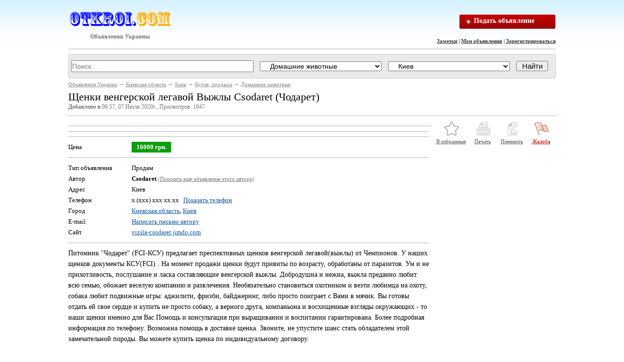

--- FILE ---
content_type: text/html; charset=utf-8
request_url: http://otkroi.com/kiev/c439-38515.html
body_size: 10492
content:
<!DOCTYPE html PUBLIC "-//W3C//DTD XHTML 1.0 Transitional//EN" "http://www.w3.org/TR/xhtml1/DTD/xhtml1-transitional.dtd">
<html xmlns="http://www.w3.org/1999/xhtml">
<head>
<!-- Google tag (gtag.js) -->
<script async src="https://www.googletagmanager.com/gtag/js?id=G-T3FCHLZW95"></script>
<script>
  window.dataLayer = window.dataLayer || [];
  function gtag(){dataLayer.push(arguments);}
  gtag('js', new Date());

  gtag('config', 'G-T3FCHLZW95');
</script>

    <title>Щенки венгерской легавой Выжлы Csodaret (Чодарет)</title>
    <meta name="description" content="Питомник &amp;quot;Чодарет&amp;quot; (FCI-КСУ) предлагает преспективных щенков венгерской легавой(выжлы) от Чемпионов. У наших щенков документы КСУ(FCI) . На момент продажи щенки будут привиты по возрасту, об" />
    <meta name="keywords" content="Домашние животные, Щенки венгерской легавой Выжлы Csodaret (Чодарет)" />
    <meta http-equiv="Content-Type" content="text/html; charset=utf-8" />
    <meta name="robots" content="index,follow" />
    <link type="text/css" href="http://otkroi.com/css/style.css" rel="stylesheet" />    <script type="text/javascript">var servername='http://otkroi.com/';</script>
    <script type="text/javascript" src="/js/jquery-1.9.1.js"></script>
    <script type="text/javascript" src="/js/message.js"></script>
    <script type="text/javascript" src="http://otkroi.com/images/main.js"></script>
</head>
<body>
<!--<h1 id="header_keywords"><strong></strong></h1>-->
<div class="container">
<a href="http://otkroi.com" class="logo left" title="OTKROI.COM - доска бесплатных объявлений">Объявления Украины</a>
<div>
</div>
<div class="search">
    <a href="/addadvert.html" title="Подать объявление" class="add_button">Подать объявление</a>
</div>
<div class="auth_links">
    <a title="Заметки" href="http://otkroi.com/note.html">Заметки</a>&nbsp;|&nbsp;<a href="http://otkroi.com/login.html">Мои объявления</a>&nbsp;|&nbsp;<a href="http://otkroi.com/register.html">Зарегистрироваться</a>
</div>
<div class="clear"></div>
<div class="line"></div>
<script type="text/javascript" src="/js/search_form.js"></script>
<noindex>
<div class="searchform">
    <form action="/" method="get" id="search_form">
        <input type="hidden" name="op" value="search">
        <input type="text" name="query" value="" placeholder="Поиск...  " id="searchquery">
        <select name="id_cat" id="id_cat">
            <option value="">Во всех категориях</option>
            <option value="494" class="top_level">Бизнес и промышленность</option><option value="495">&nbsp;&nbsp;&nbsp;&nbsp;Агропром</option><option value="505">&nbsp;&nbsp;&nbsp;&nbsp;Бизнес на продажу</option><option value="506">&nbsp;&nbsp;&nbsp;&nbsp;Другое</option><option value="496">&nbsp;&nbsp;&nbsp;&nbsp;ИТ, Интернет, связь</option><option value="497">&nbsp;&nbsp;&nbsp;&nbsp;Лесная промышленность, деревообработка</option><option value="498">&nbsp;&nbsp;&nbsp;&nbsp;Металлы</option><option value="499">&nbsp;&nbsp;&nbsp;&nbsp;Нефть, газ, уголь</option><option value="500">&nbsp;&nbsp;&nbsp;&nbsp;Оборудование</option><option value="501">&nbsp;&nbsp;&nbsp;&nbsp;Опт, поставки, импорт-экспорт</option><option value="502">&nbsp;&nbsp;&nbsp;&nbsp;Строительство</option><option value="504">&nbsp;&nbsp;&nbsp;&nbsp;Химия</option><option value="503">&nbsp;&nbsp;&nbsp;&nbsp;Электротехника</option><option value="411" class="top_level">Бизнес и услуги</option><option value="413">&nbsp;&nbsp;&nbsp;&nbsp;Автоуслуги, прокат</option><option value="412">&nbsp;&nbsp;&nbsp;&nbsp;Бизнес и партнерство</option><option value="414">&nbsp;&nbsp;&nbsp;&nbsp;Для офиса</option><option value="424">&nbsp;&nbsp;&nbsp;&nbsp;Другое</option><option value="421">&nbsp;&nbsp;&nbsp;&nbsp;Красота и здоровье</option><option value="417">&nbsp;&nbsp;&nbsp;&nbsp;Мебель на заказ</option><option value="418">&nbsp;&nbsp;&nbsp;&nbsp;Образование, консультации</option><option value="422">&nbsp;&nbsp;&nbsp;&nbsp;Организация праздников</option><option value="430">&nbsp;&nbsp;&nbsp;&nbsp;Переводческие услуги</option><option value="428">&nbsp;&nbsp;&nbsp;&nbsp;Продовольствие</option><option value="429">&nbsp;&nbsp;&nbsp;&nbsp;Производство</option><option value="419">&nbsp;&nbsp;&nbsp;&nbsp;Реклама и маркетинг</option><option value="415">&nbsp;&nbsp;&nbsp;&nbsp;Ремонт и обслуживание</option><option value="420">&nbsp;&nbsp;&nbsp;&nbsp;Сад, огород</option><option value="423">&nbsp;&nbsp;&nbsp;&nbsp;Свадебные услуги</option><option value="416">&nbsp;&nbsp;&nbsp;&nbsp;Строительство и ремонт</option><option value="431" class="top_level">Купля, продажа</option><option value="434">&nbsp;&nbsp;&nbsp;&nbsp;Билеты</option><option value="435">&nbsp;&nbsp;&nbsp;&nbsp;Видеоигры, приставки</option><option value="436">&nbsp;&nbsp;&nbsp;&nbsp;Все для дома</option><option value="437">&nbsp;&nbsp;&nbsp;&nbsp;Все для офиса</option><option value="439" selected="selected">&nbsp;&nbsp;&nbsp;&nbsp;Домашние животные</option><option value="456">&nbsp;&nbsp;&nbsp;&nbsp;Другое</option><option value="441">&nbsp;&nbsp;&nbsp;&nbsp;Искусство, антиквариат</option><option value="443">&nbsp;&nbsp;&nbsp;&nbsp;Книги, учебники и журналы</option><option value="442">&nbsp;&nbsp;&nbsp;&nbsp;Коллекционирование</option><option value="444">&nbsp;&nbsp;&nbsp;&nbsp;Компьютеры и комплектующие</option><option value="445">&nbsp;&nbsp;&nbsp;&nbsp;Красота и здоровье</option><option value="448">&nbsp;&nbsp;&nbsp;&nbsp;Мебель</option><option value="446">&nbsp;&nbsp;&nbsp;&nbsp;Музыка и фильмы</option><option value="447">&nbsp;&nbsp;&nbsp;&nbsp;Музыкальные инструменты</option><option value="433">&nbsp;&nbsp;&nbsp;&nbsp;Обмен</option><option value="449">&nbsp;&nbsp;&nbsp;&nbsp;Одежда, обувь, аксессуары</option><option value="432">&nbsp;&nbsp;&nbsp;&nbsp;Отдам, приму даром</option><option value="450">&nbsp;&nbsp;&nbsp;&nbsp;Распродажа</option><option value="440">&nbsp;&nbsp;&nbsp;&nbsp;Растения, садоводство</option><option value="451">&nbsp;&nbsp;&nbsp;&nbsp;Телефоны и радиостанции</option><option value="572">&nbsp;&nbsp;&nbsp;&nbsp;Товары для детей</option><option value="452">&nbsp;&nbsp;&nbsp;&nbsp;Товары для спорта</option><option value="453">&nbsp;&nbsp;&nbsp;&nbsp;Фото и видео камеры</option><option value="454">&nbsp;&nbsp;&nbsp;&nbsp;Электроника и техника</option><option value="455">&nbsp;&nbsp;&nbsp;&nbsp;Ювелирные украшения, часы</option><option value="464" class="top_level">Недвижимость</option><option value="468">&nbsp;&nbsp;&nbsp;&nbsp;Аренда домов</option><option value="467">&nbsp;&nbsp;&nbsp;&nbsp;Аренда квартир</option><option value="466">&nbsp;&nbsp;&nbsp;&nbsp;Аренда комнат</option><option value="469">&nbsp;&nbsp;&nbsp;&nbsp;Аренда недвижимости на курортах</option><option value="473">&nbsp;&nbsp;&nbsp;&nbsp;Гаражи, стоянки</option><option value="478">&nbsp;&nbsp;&nbsp;&nbsp;Другое</option><option value="476">&nbsp;&nbsp;&nbsp;&nbsp;Зарубежная недвижимость</option><option value="474">&nbsp;&nbsp;&nbsp;&nbsp;Земельные участки</option><option value="465">&nbsp;&nbsp;&nbsp;&nbsp;Ищу компаньона</option><option value="475">&nbsp;&nbsp;&nbsp;&nbsp;Коммерческая недвижимость</option><option value="477">&nbsp;&nbsp;&nbsp;&nbsp;Обмен недвижимости</option><option value="472">&nbsp;&nbsp;&nbsp;&nbsp;Продажа домов</option><option value="471">&nbsp;&nbsp;&nbsp;&nbsp;Продажа квартир</option><option value="470">&nbsp;&nbsp;&nbsp;&nbsp;Продажа комнат</option><option value="457" class="top_level">Образование</option><option value="463">&nbsp;&nbsp;&nbsp;&nbsp;Другие курсы и тренинги</option><option value="458">&nbsp;&nbsp;&nbsp;&nbsp;Изучение языков</option><option value="460">&nbsp;&nbsp;&nbsp;&nbsp;Компьютерные курсы</option><option value="461">&nbsp;&nbsp;&nbsp;&nbsp;Музыкальные, театральные и танцевальные школы</option><option value="462">&nbsp;&nbsp;&nbsp;&nbsp;Репетиторы - Частные уроки</option><option value="459">&nbsp;&nbsp;&nbsp;&nbsp;Уроки вождения</option><option value="562" class="top_level">Общество</option><option value="563">&nbsp;&nbsp;&nbsp;&nbsp;Волонтеры, добровольцы</option><option value="574">&nbsp;&nbsp;&nbsp;&nbsp;Другое</option><option value="573">&nbsp;&nbsp;&nbsp;&nbsp;Знакомства</option><option value="564">&nbsp;&nbsp;&nbsp;&nbsp;Ищу попутчика</option><option value="566">&nbsp;&nbsp;&nbsp;&nbsp;Музыканты, группы, DJ, артисты</option><option value="567">&nbsp;&nbsp;&nbsp;&nbsp;Общественная деятельность</option><option value="565">&nbsp;&nbsp;&nbsp;&nbsp;Партнеры по спорту</option><option value="571">&nbsp;&nbsp;&nbsp;&nbsp;Потерянное и найденное</option><option value="570">&nbsp;&nbsp;&nbsp;&nbsp;Свидетели, очевидцы</option><option value="569">&nbsp;&nbsp;&nbsp;&nbsp;Скидки, распродажи</option><option value="568">&nbsp;&nbsp;&nbsp;&nbsp;События, тусовки</option><option value="530" class="top_level">Работа</option><option value="553">&nbsp;&nbsp;&nbsp;&nbsp;Бары, рестораны</option><option value="539">&nbsp;&nbsp;&nbsp;&nbsp;Дизайн</option><option value="555">&nbsp;&nbsp;&nbsp;&nbsp;Домашний персонал</option><option value="561">&nbsp;&nbsp;&nbsp;&nbsp;Другие сферы занятий</option><option value="533">&nbsp;&nbsp;&nbsp;&nbsp;ИТ, телеком, компьютеры</option><option value="535">&nbsp;&nbsp;&nbsp;&nbsp;Консалтинг</option><option value="554">&nbsp;&nbsp;&nbsp;&nbsp;Красота, фитнес, спорт</option><option value="551">&nbsp;&nbsp;&nbsp;&nbsp;Культура, искусство</option><option value="546">&nbsp;&nbsp;&nbsp;&nbsp;Логистика, ВЭД, таможня</option><option value="537">&nbsp;&nbsp;&nbsp;&nbsp;Маркетинг, реклама, PR, СМИ</option><option value="548">&nbsp;&nbsp;&nbsp;&nbsp;Медицина, фармация</option><option value="550">&nbsp;&nbsp;&nbsp;&nbsp;Образование</option><option value="556">&nbsp;&nbsp;&nbsp;&nbsp;Охрана, безопасность</option><option value="538">&nbsp;&nbsp;&nbsp;&nbsp;Переводчики</option><option value="541">&nbsp;&nbsp;&nbsp;&nbsp;Продажи, закупки</option><option value="542">&nbsp;&nbsp;&nbsp;&nbsp;Производство</option><option value="557">&nbsp;&nbsp;&nbsp;&nbsp;Работа за рубежом</option><option value="543">&nbsp;&nbsp;&nbsp;&nbsp;Работа с клиентами</option><option value="560">&nbsp;&nbsp;&nbsp;&nbsp;Риэлторский бизнес</option><option value="544">&nbsp;&nbsp;&nbsp;&nbsp;Розничная торговля</option><option value="531">&nbsp;&nbsp;&nbsp;&nbsp;Руководители</option><option value="540">&nbsp;&nbsp;&nbsp;&nbsp;Секретариат, административный персонал</option><option value="549">&nbsp;&nbsp;&nbsp;&nbsp;Социальная сфера</option><option value="559">&nbsp;&nbsp;&nbsp;&nbsp;Стажировка</option><option value="536">&nbsp;&nbsp;&nbsp;&nbsp;Страхование</option><option value="547">&nbsp;&nbsp;&nbsp;&nbsp;Строительство, архитектура</option><option value="545">&nbsp;&nbsp;&nbsp;&nbsp;Транспорт</option><option value="534">&nbsp;&nbsp;&nbsp;&nbsp;Финансы, бухгалтерия, банк</option><option value="558">&nbsp;&nbsp;&nbsp;&nbsp;Частичная занятость</option><option value="532">&nbsp;&nbsp;&nbsp;&nbsp;Юриспруденция</option><option value="479" class="top_level">Транспорт</option><option value="492">&nbsp;&nbsp;&nbsp;&nbsp;Авто, мото услуги</option><option value="483">&nbsp;&nbsp;&nbsp;&nbsp;Автобусы</option><option value="488">&nbsp;&nbsp;&nbsp;&nbsp;Водный транспорт</option><option value="490">&nbsp;&nbsp;&nbsp;&nbsp;Воздушный транспорт</option><option value="484">&nbsp;&nbsp;&nbsp;&nbsp;Грузовики</option><option value="493">&nbsp;&nbsp;&nbsp;&nbsp;Другое</option><option value="489">&nbsp;&nbsp;&nbsp;&nbsp;Железнодорожный транспорт</option><option value="491">&nbsp;&nbsp;&nbsp;&nbsp;Запчасти, аксессуары</option><option value="480">&nbsp;&nbsp;&nbsp;&nbsp;Легковые автомобили</option><option value="482">&nbsp;&nbsp;&nbsp;&nbsp;Малый коммерческий</option><option value="481">&nbsp;&nbsp;&nbsp;&nbsp;Мото</option><option value="487">&nbsp;&nbsp;&nbsp;&nbsp;Прицепы</option><option value="486">&nbsp;&nbsp;&nbsp;&nbsp;Сельхозтехника</option><option value="485">&nbsp;&nbsp;&nbsp;&nbsp;Спецтехника</option><option value="507" class="top_level">Услуги</option><option value="508">&nbsp;&nbsp;&nbsp;&nbsp;Астрология, гадания, магия</option><option value="526">&nbsp;&nbsp;&nbsp;&nbsp;Безопасность, детективы</option><option value="523">&nbsp;&nbsp;&nbsp;&nbsp;Бытовой ремонт</option><option value="512">&nbsp;&nbsp;&nbsp;&nbsp;Дипломы, курсовые, набор текста</option><option value="509">&nbsp;&nbsp;&nbsp;&nbsp;Интернет, компьютеры</option><option value="510">&nbsp;&nbsp;&nbsp;&nbsp;Кастинг, прослушивание</option><option value="519">&nbsp;&nbsp;&nbsp;&nbsp;Красота, здоровье</option><option value="513">&nbsp;&nbsp;&nbsp;&nbsp;Няни, сиделки</option><option value="527">&nbsp;&nbsp;&nbsp;&nbsp;Организация праздников</option><option value="522">&nbsp;&nbsp;&nbsp;&nbsp;Перевозки, аренда авто</option><option value="525">&nbsp;&nbsp;&nbsp;&nbsp;Питание, обеды, доставка</option><option value="529">&nbsp;&nbsp;&nbsp;&nbsp;Прочие услуги</option><option value="518">&nbsp;&nbsp;&nbsp;&nbsp;Развлечения</option><option value="511">&nbsp;&nbsp;&nbsp;&nbsp;Риелторские услуги</option><option value="521">&nbsp;&nbsp;&nbsp;&nbsp;Строительство, ремонт</option><option value="517">&nbsp;&nbsp;&nbsp;&nbsp;Туризм, визы</option><option value="514">&nbsp;&nbsp;&nbsp;&nbsp;Услуги для бизнеса</option><option value="520">&nbsp;&nbsp;&nbsp;&nbsp;Услуги для животных</option><option value="516">&nbsp;&nbsp;&nbsp;&nbsp;Услуги переводчиков</option><option value="528">&nbsp;&nbsp;&nbsp;&nbsp;Фото, видео услуги</option><option value="524">&nbsp;&nbsp;&nbsp;&nbsp;Хозяйство, помощь по дому</option><option value="515">&nbsp;&nbsp;&nbsp;&nbsp;Юридические услуги</option>        </select>
        <select name="city" id="city_id">
            <option value="-1">Изменить регион</option><option value="" disabled="disabled">----------------</option>
                        <option value="9" id="kievskaya_obl"  class="top_level">Киевская область</option>
            <option value="680" id="babincy" >&nbsp;&nbsp;&nbsp;&nbsp;Бабинцы</option><option value="681" id="baryshevka" >&nbsp;&nbsp;&nbsp;&nbsp;Барышевка</option><option value="682" id="belaya_cerkov" >&nbsp;&nbsp;&nbsp;&nbsp;Белая Церковь</option><option value="683" id="berezan" >&nbsp;&nbsp;&nbsp;&nbsp;Березань</option><option value="684" id="boguslav" >&nbsp;&nbsp;&nbsp;&nbsp;Богуслав</option><option value="685" id="bolshaya_dymerka" >&nbsp;&nbsp;&nbsp;&nbsp;Большая Дымерка</option><option value="686" id="borispol" >&nbsp;&nbsp;&nbsp;&nbsp;Борисполь</option><option value="687" id="borovaya-kievobl" >&nbsp;&nbsp;&nbsp;&nbsp;Боровая</option><option value="688" id="borodyanka" >&nbsp;&nbsp;&nbsp;&nbsp;Бородянка</option><option value="689" id="boyarka" >&nbsp;&nbsp;&nbsp;&nbsp;Боярка</option><option value="690" id="brovary" >&nbsp;&nbsp;&nbsp;&nbsp;Бровары</option><option value="691" id="bucha" >&nbsp;&nbsp;&nbsp;&nbsp;Буча</option><option value="692" id="vasilkov" >&nbsp;&nbsp;&nbsp;&nbsp;Васильков</option><option value="693" id="vishnevoe-kievobl" >&nbsp;&nbsp;&nbsp;&nbsp;Вишневое</option><option value="694" id="volodarka" >&nbsp;&nbsp;&nbsp;&nbsp;Володарка</option><option value="695" id="vorzel" >&nbsp;&nbsp;&nbsp;&nbsp;Ворзель</option><option value="696" id="vyshgorod" >&nbsp;&nbsp;&nbsp;&nbsp;Вышгород</option><option value="697" id="glevaxa" >&nbsp;&nbsp;&nbsp;&nbsp;Глеваха</option><option value="698" id="gostomel" >&nbsp;&nbsp;&nbsp;&nbsp;Гостомель</option><option value="699" id="grebenki" >&nbsp;&nbsp;&nbsp;&nbsp;Гребенки</option><option value="700" id="doslidnickoe" >&nbsp;&nbsp;&nbsp;&nbsp;Дослидницкое</option><option value="701" id="dymer" >&nbsp;&nbsp;&nbsp;&nbsp;Дымер</option><option value="702" id="zgurovka" >&nbsp;&nbsp;&nbsp;&nbsp;Згуровка</option><option value="703" id="ivankov" >&nbsp;&nbsp;&nbsp;&nbsp;Иванков</option><option value="704" id="irpen" >&nbsp;&nbsp;&nbsp;&nbsp;Ирпень</option><option value="705" id="kagarlyk" >&nbsp;&nbsp;&nbsp;&nbsp;Кагарлык</option><option value="706" id="kalinovka-kievobl" >&nbsp;&nbsp;&nbsp;&nbsp;Калиновка</option><option value="707" id="kalita" >&nbsp;&nbsp;&nbsp;&nbsp;Калита</option><option value="679" id="kiev"  selected="selected">&nbsp;&nbsp;&nbsp;&nbsp;Киев</option><option value="708" id="klavdievo-tarasovo" >&nbsp;&nbsp;&nbsp;&nbsp;Клавдиево-Тарасово</option><option value="709" id="kodra" >&nbsp;&nbsp;&nbsp;&nbsp;Кодра</option><option value="710" id="kozhanka" >&nbsp;&nbsp;&nbsp;&nbsp;Кожанка</option><option value="711" id="kozin" >&nbsp;&nbsp;&nbsp;&nbsp;Козин</option><option value="712" id="kononovka" >&nbsp;&nbsp;&nbsp;&nbsp;Кононовка</option><option value="713" id="kocyubinskoe" >&nbsp;&nbsp;&nbsp;&nbsp;Коцюбинское</option><option value="714" id="krasyatichi" >&nbsp;&nbsp;&nbsp;&nbsp;Красятичи</option><option value="715" id="lendy" >&nbsp;&nbsp;&nbsp;&nbsp;Ленды</option><option value="716" id="makarov" >&nbsp;&nbsp;&nbsp;&nbsp;Макаров</option><option value="717" id="mironovka" >&nbsp;&nbsp;&nbsp;&nbsp;Мироновка</option><option value="718" id="nemeshaevo" >&nbsp;&nbsp;&nbsp;&nbsp;Немешаево</option><option value="719" id="novaya_aleksandrovka" >&nbsp;&nbsp;&nbsp;&nbsp;Новая Александровка</option><option value="720" id="obuxov" >&nbsp;&nbsp;&nbsp;&nbsp;Обухов</option><option value="721" id="pereyaslav-xmelnickij" >&nbsp;&nbsp;&nbsp;&nbsp;Переяслав-Хмельницкий</option><option value="722" id="peskovka" >&nbsp;&nbsp;&nbsp;&nbsp;Песковка</option><option value="723" id="plyuty" >&nbsp;&nbsp;&nbsp;&nbsp;Плюты</option><option value="724" id="pripyat" >&nbsp;&nbsp;&nbsp;&nbsp;Припять</option><option value="725" id="rakitnoe-kievobl" >&nbsp;&nbsp;&nbsp;&nbsp;Ракитное</option><option value="726" id="rzhishhev" >&nbsp;&nbsp;&nbsp;&nbsp;Ржищев</option><option value="727" id="skvira" >&nbsp;&nbsp;&nbsp;&nbsp;Сквира</option><option value="728" id="slavutich" >&nbsp;&nbsp;&nbsp;&nbsp;Славутич</option><option value="729" id="sokolovshhina" >&nbsp;&nbsp;&nbsp;&nbsp;Соколовщина</option><option value="730" id="sofievskaya-borshhagovka" >&nbsp;&nbsp;&nbsp;&nbsp;Софиевская-Борщаговка</option><option value="731" id="stavishhe" >&nbsp;&nbsp;&nbsp;&nbsp;Ставище</option><option value="732" id="tarashha" >&nbsp;&nbsp;&nbsp;&nbsp;Тараща</option><option value="733" id="tacenki" >&nbsp;&nbsp;&nbsp;&nbsp;Таценки</option><option value="734" id="terezino" >&nbsp;&nbsp;&nbsp;&nbsp;Терезино</option><option value="735" id="tetiev" >&nbsp;&nbsp;&nbsp;&nbsp;Тетиев</option><option value="736" id="uzin" >&nbsp;&nbsp;&nbsp;&nbsp;Узин</option><option value="737" id="ukrainka-kievobl" >&nbsp;&nbsp;&nbsp;&nbsp;Украинка</option><option value="738" id="fastov" >&nbsp;&nbsp;&nbsp;&nbsp;Фастов</option><option value="739" id="chabany" >&nbsp;&nbsp;&nbsp;&nbsp;Чабаны</option><option value="740" id="chervonoe_zareche" >&nbsp;&nbsp;&nbsp;&nbsp;Червоное Заречье</option><option value="741" id="chernobyl" >&nbsp;&nbsp;&nbsp;&nbsp;Чернобыль</option><option value="742" id="yagotin" >&nbsp;&nbsp;&nbsp;&nbsp;Яготин</option>        </select>
        <input type="submit" value="Найти">
    </form>
</div>
</noindex>
<div class="breadcrumbs"><a href="http://otkroi.com">Объявления Украина</a> &rarr; <a href="http://otkroi.com/kievskaya_obl">Киевская область</a> &rarr; <a href="http://otkroi.com/kiev">Киев</a> &rarr; <a href="http://otkroi.com/kiev/c431.html">Купля, продажа</a> &rarr; <a href="http://otkroi.com/kiev/c439.html">Домашние животные</a></div><center>
<noindex>

</noindex>
</center><!-- <div class="line"></div> -->
<h1>Щенки венгерской легавой Выжлы Csodaret (Чодарет)</h1>
<div class="quiet"><b>Добавлено в </b> 06:57, 07 Июля 2020г., Просмотров: 1047</div>
<div class="line"></div>
<div class="col_aaa">
<noindex>

</noindex>
<div class="line"></div>
<!--<div class="line"></div>-->
    <div class="first message" id="message">
        				<noindex>
		<center>

		</center>
		</noindex>
		<div class="line"></div>
				        		<center>
		<noindex>

		</noindex>
		</center>
		<div class="line"></div>
                <dl>
            <dt>Цена</dt>
            <dd><span class="price">16000 грн.</span></dd>
        </dl>
        <div class="line"></div>

        <dl class="description">
            <dt>Тип объявления</dt>
            <dd>Продам</dd>

            <dt>Автор</dt>
            <dd><strong>Csodaret</strong> <small class="quiet"><a href="http://otkroi.com/?op=search&user=38515">(Поискать ещё объявления этого автора)</a></small><div id="search_autor"></div></dd>

                            <dt>Адрес</dt>
                <dd>
                    Киев &nbsp;
                </dd>
            </dl>
            <div class="showAddress" id="showAddress"></div>
            <dl>
            
                        <dt>Телефон</dt>
            <dd><span id="hidden_contacts">x (xxx) xxx xx xx  &nbsp;&nbsp;</span><a href='#' rel='38515' id='showContacts'>Показать телефон</a></dd>
            
            
            <dt>Город</dt>
            <dd><a href="/kievskaya_obl">Киевская область</a>, <a href="/kiev">Киев</a></dd>

                        <dt>E-mail</dt>
            <dd><a href="#" onclick="sendFormMailToUser('','','','38515');return false;">Написать письмо автору</a><div id="mailto"></div></dd>
            
                        <dt>Сайт</dt>
            <dd><a target="_blank" rel="nofollow" href="http://otkroi.com/goto-38515.html">vizsla-csodaret.jimdo.com</a></dd>
                    </dl>
        <div class="line"></div>

        <div class="static">Питомник &quot;Чодарет&quot; (FCI-КСУ)  предлагает преспективных щенков венгерской легавой(выжлы)  от Чемпионов.  У наших щенков документы КСУ(FCI) .  На момент продажи щенки будут привиты по возрасту,  обработаны от паразитов.  Ум и не прихотливость,  послушание и ласка составляющие венгерской выжлы.  Добродушна и нежна,  выжла преданно любит всю семью,  обожает веселую компанию и развлечения.  Необязательно становиться охотником и везти любимца на охоту,  собака любит подвижные игры:  аджилити,  фризби,  байджеринг,  либо просто поиграет с Вами в мячик.  Вы готовы отдать ей свое сердце и купить не просто собаку,  а верного друга,  компаньона и восхищенные взгляды окружающих - то наши щенки именно для Вас Помощь и консультация при выращивании и воспитании гарантирована.  Более подробная информация по телефону.  Возможна помощь в доставке щенка.  Звоните,  не упустите шанс стать обладателем этой замечательной породы.  Вы можете купить щенка по индивидуальному договору.</div>
        <div class="quiet"><br>Номер объявления: 38515 , Просмотров: 1047</div>
		<!--<div class="quiet">Ключевые слова: щенки, легавая, выжла, венгерская, чодарет, прививки, щенка, купить, зоотовары, киев</div>-->
		
		<div class="quiet">Ключевые слова: <tags><a style="font-size:10pt" href="http://otkroi.com/?op=search&amp;query=щенки">щенки</a> <a style="font-size:10pt" href="http://otkroi.com/?op=search&amp;query=легавая">легавая</a> <a style="font-size:10pt" href="http://otkroi.com/?op=search&amp;query=выжла">выжла</a> <a style="font-size:10pt" href="http://otkroi.com/?op=search&amp;query=венгерская">венгерская</a> <a style="font-size:10pt" href="http://otkroi.com/?op=search&amp;query=чодарет">чодарет</a> </tags></div>
<!--	<div id="tags"><tags><a style="font-size:10pt" href="http://otkroi.com/?op=search&amp;query=щенки">щенки</a> <a style="font-size:10pt" href="http://otkroi.com/?op=search&amp;query=легавая">легавая</a> <a style="font-size:10pt" href="http://otkroi.com/?op=search&amp;query=выжла">выжла</a> <a style="font-size:10pt" href="http://otkroi.com/?op=search&amp;query=венгерская">венгерская</a> <a style="font-size:10pt" href="http://otkroi.com/?op=search&amp;query=чодарет">чодарет</a> </tags><script type="text/javascript">var widget_so=new SWFObject("http://otkroi.com/images/tagcloud.swf?r="+Math.floor(Math.random()*9999999),"tagcloudflash","210","220","9","#FFFFFF");widget_so.addParam("allowScriptAccess","always");widget_so.addParam("wmode","transparent");widget_so.addVariable("tcolor","0xCC0000");widget_so.addVariable("tspeed","100");widget_so.addVariable("distr","true");widget_so.addVariable("mode","tags");widget_so.addVariable("tagcloud","%3Ctags%3E%3Ca+style%3D%22font-size%3A10pt%22+href%3D%22http%3A%2F%2Fotkroi.com%2F%3Fop%3Dsearch%26amp%3Bquery%3D%D1%89%D0%B5%D0%BD%D0%BA%D0%B8%22%3E%D1%89%D0%B5%D0%BD%D0%BA%D0%B8%3C%2Fa%3E+%3Ca+style%3D%22font-size%3A10pt%22+href%3D%22http%3A%2F%2Fotkroi.com%2F%3Fop%3Dsearch%26amp%3Bquery%3D%D0%BB%D0%B5%D0%B3%D0%B0%D0%B2%D0%B0%D1%8F%22%3E%D0%BB%D0%B5%D0%B3%D0%B0%D0%B2%D0%B0%D1%8F%3C%2Fa%3E+%3Ca+style%3D%22font-size%3A10pt%22+href%3D%22http%3A%2F%2Fotkroi.com%2F%3Fop%3Dsearch%26amp%3Bquery%3D%D0%B2%D1%8B%D0%B6%D0%BB%D0%B0%22%3E%D0%B2%D1%8B%D0%B6%D0%BB%D0%B0%3C%2Fa%3E+%3Ca+style%3D%22font-size%3A10pt%22+href%3D%22http%3A%2F%2Fotkroi.com%2F%3Fop%3Dsearch%26amp%3Bquery%3D%D0%B2%D0%B5%D0%BD%D0%B3%D0%B5%D1%80%D1%81%D0%BA%D0%B0%D1%8F%22%3E%D0%B2%D0%B5%D0%BD%D0%B3%D0%B5%D1%80%D1%81%D0%BA%D0%B0%D1%8F%3C%2Fa%3E+%3Ca+style%3D%22font-size%3A10pt%22+href%3D%22http%3A%2F%2Fotkroi.com%2F%3Fop%3Dsearch%26amp%3Bquery%3D%D1%87%D0%BE%D0%B4%D0%B0%D1%80%D0%B5%D1%82%22%3E%D1%87%D0%BE%D0%B4%D0%B0%D1%80%D0%B5%D1%82%3C%2Fa%3E+%3C%2Ftags%3E");widget_so.write("tags");</script></div>
-->	
			
	
<div align="left">

</div>
		

                <div class="line"></div>
        <div class="clear"></div>
<noindex>

</noindex>
<div class="line"></div>
<div class="h2"><div>Смотрите по теме </div><h2>Щенки венгерской легавой Выжлы Csodaret (Чодарет)</h2></div>
        <div class="h2">Похожие объявления:</div>
        <table class="tableccat">
                        <tr><td class="dashed">
                <table>
                    <tr class="stradv">
                        <td class="list_date">31.08.2015<br><b>16:25</b></td>
                        <td class="list_img"><a title="Объявление &laquo;Щенки лайки&raquo; (без фотографии)" href="http://otkroi.com/kiev/c439-11965.html"><img alt="Щенки лайки - Объявление без фотографий" src="http://otkroi.com/images/nofoto.gif"/></a></td>
                        <td class="list_title"><h3><a title="Щенки лайки город Киев" href="http://otkroi.com/kiev/c439-11965.html">Щенки лайки...</a></h3><div style='margin-top:3px;'>Щенки-метис лайки с овчаркой 1. 5 месяца. Прививки согласно возраста. Кобели с отличным экстерьером, здоровые, активные , живут в вольере. Приучены к </div></td>
                        <td class="list_price">500 Грн.</td></tr>
                </table>
            </td></tr>
                        <tr><td class="dashed">
                <table>
                    <tr class="stradv">
                        <td class="list_date">01.09.2015<br><b>22:35</b></td>
                        <td class="list_img"><a title="Объявление &laquo;Щенки московской сторожевой&raquo; (без фотографии)" href="http://otkroi.com/kiev/c439-12034.html"><img alt="Щенки московской сторожевой - Объявление без фотографий" src="http://otkroi.com/images/nofoto.gif"/></a></td>
                        <td class="list_title"><h3><a title="Щенки московской сторожевой город Киев" href="http://otkroi.com/kiev/c439-12034.html">Щенки московской сторожевой...</a></h3><div style='margin-top:3px;'>Продаю щеночков московской сторожевой. Родители чемпионы, росли га сыроедении, никогда и ничем не болеют; резвые активные, голосистые, однако, лают то</div></td>
                        <td class="list_price">2000 Грн.</td></tr>
                </table>
            </td></tr>
                        <tr><td class="dashed">
                <table>
                    <tr class="stradv">
                        <td class="list_date">25.06.2016<br><b>19:25</b></td>
                        <td class="list_img"><a title="Объявление &laquo;Щенки ризеншнауцеров&raquo; (без фотографии)" href="http://otkroi.com/kiev/c439-26349.html"><img alt="Щенки ризеншнауцеров - Объявление без фотографий" src="http://otkroi.com/images/nofoto.gif"/></a></td>
                        <td class="list_title"><h3><a title="Щенки ризеншнауцеров город Киев" href="http://otkroi.com/kiev/c439-26349.html">Щенки ризеншнауцеров...</a></h3><div style='margin-top:3px;'>В питомнике Star Hope родился помёт ризеншнауцеров от крупных, мощных чемпионов Берты и Рея. Шоу щенки ризеншнауцера старих линий.</div></td>
                        <td class="list_price">5000 Грн.</td></tr>
                </table>
            </td></tr>
                        <tr><td class="dashed">
                <table>
                    <tr class="stradv">
                        <td class="list_date">14.07.2017<br><b>23:44</b></td>
                        <td class="list_img"><a title="Объявление &laquo;Щенки пиренейской горной собаки&raquo; (без фотографии)" href="http://otkroi.com/kiev/c439-56305.html"><img alt="Щенки пиренейской горной собаки - Объявление без фотографий" src="http://otkroi.com/images/nofoto.gif"/></a></td>
                        <td class="list_title"><h3><a title="Щенки пиренейской горной собаки город Киев" href="http://otkroi.com/kiev/c439-56305.html">Щенки пиренейской горной собаки...</a></h3><div style='margin-top:3px;'>Отличная собака,  охранник,  любимая порода пастушьих собак,  овчарок,  ладят с детьми,  прекрастно уживаются в семье.  Доставим бесплатно по Украине,</div></td>
                        <td class="list_price">1 Грн.</td></tr>
                </table>
            </td></tr>
                        <tr><td class="dashed">
                <table>
                    <tr class="stradv">
                        <td class="list_date">13.07.2017<br><b>09:56</b></td>
                        <td class="list_img"><a title="Объявление &laquo;Клубные щенки ши-тцу.&raquo; (без фотографии)" href="http://otkroi.com/kiev/c439-56238.html"><img alt="Клубные щенки ши-тцу. - Объявление без фотографий" src="http://otkroi.com/images/nofoto.gif"/></a></td>
                        <td class="list_title"><h3><a title="Клубные щенки ши-тцу. город Киев" href="http://otkroi.com/kiev/c439-56238.html">Клубные щенки ши-тцу....</a></h3><div style='margin-top:3px;'>Породные щеночки ши-тцу,  возраст 3 месяца от выставочных родителей.  Шикарная густая шерсть,  красивого,  бело-золотого окраса,  крепкий костячек,  в</div></td>
                        <td class="list_price">4000 Грн.</td></tr>
                </table>
            </td></tr>
                        <tr><td class="dashed">
                <table>
                    <tr class="stradv">
                        <td class="list_date">05.11.2018<br><b>11:35</b></td>
                        <td class="list_img"><a title="Объявление &laquo;Породные щенки ши-тцу Киев.&raquo; (без фотографии)" href="http://otkroi.com/kiev/c439-81582.html"><img alt="Породные щенки ши-тцу Киев. - Объявление без фотографий" src="http://otkroi.com/images/nofoto.gif"/></a></td>
                        <td class="list_title"><h3><a title="Породные щенки ши-тцу Киев. город Киев" href="http://otkroi.com/kiev/c439-81582.html">Породные щенки ши-тцу Киев....</a></h3><div style='margin-top:3px;'>Предлагаются к продаже роскошные и очень перспективные для выставок и племенной работы щенки ши-тцу окрасов RED&amp;WHITE и WHITE&amp;GOLD от прекрасн</div></td>
                        <td class="list_price">8000 Грн.</td></tr>
                </table>
            </td></tr>
                        <tr><td class="dashed">
                <table>
                    <tr class="stradv">
                        <td class="list_date">10.10.2017<br><b>19:47</b></td>
                        <td class="list_img"><a title="Объявление &laquo;Щенки бельгийской овчарки (малинуа) .&raquo; (без фотографии)" href="http://otkroi.com/kiev/c439-61697.html"><img alt="Щенки бельгийской овчарки (малинуа) . - Объявление без фотографий" src="http://otkroi.com/images/nofoto.gif"/></a></td>
                        <td class="list_title"><h3><a title="Щенки бельгийской овчарки (малинуа) . город Киев" href="http://otkroi.com/kiev/c439-61697.html">Щенки бельгийской овчарки (малинуа) ....</a></h3><div style='margin-top:3px;'>Продаются девочки и мальчики бельгийской овчарки. Дата рождения 18. 08. 17,  документы КСУ-FCI,  чип,  прививки по возрасту,  международный ветпаспорт</div></td>
                        <td class="list_price">8125 Грн.</td></tr>
                </table>
            </td></tr>
                        <tr><td class="dashed">
                <table>
                    <tr class="stradv">
                        <td class="list_date">03.12.2017<br><b>19:39</b></td>
                        <td class="list_img"><a title="Объявление &laquo;Подрощеные щенки ротвейлера&raquo; (без фотографии)" href="http://otkroi.com/kiev/c439-64946.html"><img alt="Подрощеные щенки ротвейлера - Объявление без фотографий" src="http://otkroi.com/images/nofoto.gif"/></a></td>
                        <td class="list_title"><h3><a title="Подрощеные щенки ротвейлера город Киев" href="http://otkroi.com/kiev/c439-64946.html">Подрощеные щенки ротвейлера...</a></h3><div style='margin-top:3px;'>Предлагаем к продаже подрощеных щенков Ротвейлера немецкой крови,  чистопородные (КСУ)  .  Рождены 12.  08.  2017 от социализированных родителей,  про</div></td>
                        <td class="list_price">7000 Грн.</td></tr>
                </table>
            </td></tr>
                        <tr><td class="dashed">
                <table>
                    <tr class="stradv">
                        <td class="list_date">16.10.2023<br><b>11:14</b></td>
                        <td class="list_img"><a title="Объявление &laquo;Бигль Щенки Бігль Цуценята (с хорошей родословной. 2 месяца. Готовы&raquo; (без фотографии)" href="http://otkroi.com/kiev/c439-138506.html"><img alt="Бигль Щенки Бігль Цуценята (с хорошей родословной. 2 месяца. Готовы - Объявление без фотографий" src="http://otkroi.com/images/nofoto.gif"/></a></td>
                        <td class="list_title"><h3><a title="Бигль Щенки Бігль Цуценята (с хорошей родословной. 2 месяца. Готовы город Київ" href="http://otkroi.com/kiev/c439-138506.html">Бигль Щенки Бігль Цуценята (с хорошей родословной. 2 месяца. Готовы...</a></h3><div style='margin-top:3px;'>Цуценята -біглі від титулованих батьків,  готові до переїзду в нову родину (2 місяці)  ,  проглистовані,  вакциновані,  чіповані,  з документами київс</div></td>
                        <td class="list_price">8000 Грн.</td></tr>
                </table>
            </td></tr>
                        <tr><td class="dashed">
                <table>
                    <tr class="stradv">
                        <td class="list_date">26.09.2023<br><b>14:41</b></td>
                        <td class="list_img"><a title="Объявление &laquo;Породистые щенки кане-корсо, документы КСУ&raquo; (без фотографии)" href="http://otkroi.com/kiev/c439-137408.html"><img alt="Породистые щенки кане-корсо, документы КСУ - Объявление без фотографий" src="http://otkroi.com/images/nofoto.gif"/></a></td>
                        <td class="list_title"><h3><a title="Породистые щенки кане-корсо, документы КСУ город Київ" href="http://otkroi.com/kiev/c439-137408.html">Породистые щенки кане-корсо, документы КСУ...</a></h3><div style='margin-top:3px;'>Чистокровные породистые щенки Кане-корсо от шикарной пары (плановая вязка с официальным элитным питомником)   .   Любовь с первого взгляда ( дата рожд</div></td>
                        <td class="list_price">22000 Грн.</td></tr>
                </table>
            </td></tr>
                    </table>

        
   <div class="clear"></div>
<center>
<noindex>

</noindex>
</center>
<div class="line"></div>
        <h3>Смотрите также разделы портала:</h3>
        <a href="/">Бесплатные объявления Украина</a> /
        <a href="/c439.html">Домашние животные Украина</a> 
        <div class="clear"></div>

        <a href="/kievskaya_obl">Бесплатные объявления Киевская область</a> /
        <a href="/kievskaya_obl/c439.html">Домашние животные Киевская область</a>
        <div class="clear"></div>

        <a href="/kiev">Бесплатные объявления Киев</a> /
        <a href="/kiev/c439.html">Домашние животные Киев</a>
        <div class="clear"></div>

        <div class="line"></div>

        <h3>Смотрите также «Домашние животные» в Вашем регионе:</h3>
        <ul class="seeAlso">
                                            <li><a href="/babincy/c439.html">Домашние животные Бабинцы</a></li>
                                            <li><a href="/baryshevka/c439.html">Домашние животные Барышевка</a></li>
                                            <li><a href="/belaya_cerkov/c439.html">Домашние животные Белая Церковь</a></li>
                                            <li><a href="/berezan/c439.html">Домашние животные Березань</a></li>
                                            <li><a href="/boguslav/c439.html">Домашние животные Богуслав</a></li>
                                            <li><a href="/bolshaya_dymerka/c439.html">Домашние животные Большая Дымерка</a></li>
                                            <li><a href="/borispol/c439.html">Домашние животные Борисполь</a></li>
                                            <li><a href="/borovaya-kievobl/c439.html">Домашние животные Боровая</a></li>
                                            <li><a href="/borodyanka/c439.html">Домашние животные Бородянка</a></li>
                                            <li><a href="/boyarka/c439.html">Домашние животные Боярка</a></li>
                                            <li><a href="/brovary/c439.html">Домашние животные Бровары</a></li>
                                            <li><a href="/bucha/c439.html">Домашние животные Буча</a></li>
                                            <li><a href="/vasilkov/c439.html">Домашние животные Васильков</a></li>
                                            <li><a href="/vishnevoe-kievobl/c439.html">Домашние животные Вишневое</a></li>
                                            <li><a href="/volodarka/c439.html">Домашние животные Володарка</a></li>
                                            <li><a href="/vorzel/c439.html">Домашние животные Ворзель</a></li>
                                            <li><a href="/vyshgorod/c439.html">Домашние животные Вышгород</a></li>
                                            <li><a href="/glevaxa/c439.html">Домашние животные Глеваха</a></li>
                                            <li><a href="/gostomel/c439.html">Домашние животные Гостомель</a></li>
                                            <li><a href="/grebenki/c439.html">Домашние животные Гребенки</a></li>
                                            <li><a href="/doslidnickoe/c439.html">Домашние животные Дослидницкое</a></li>
                                            <li><a href="/dymer/c439.html">Домашние животные Дымер</a></li>
                                            <li><a href="/zgurovka/c439.html">Домашние животные Згуровка</a></li>
                                            <li><a href="/ivankov/c439.html">Домашние животные Иванков</a></li>
                                            <li><a href="/irpen/c439.html">Домашние животные Ирпень</a></li>
                                            <li><a href="/kagarlyk/c439.html">Домашние животные Кагарлык</a></li>
                                            <li><a href="/kalinovka-kievobl/c439.html">Домашние животные Калиновка</a></li>
                                            <li><a href="/kalita/c439.html">Домашние животные Калита</a></li>
                                                            <li><a href="/klavdievo-tarasovo/c439.html">Домашние животные Клавдиево-Тарасово</a></li>
                                            <li><a href="/kodra/c439.html">Домашние животные Кодра</a></li>
                                            <li><a href="/kozhanka/c439.html">Домашние животные Кожанка</a></li>
                                            <li><a href="/kozin/c439.html">Домашние животные Козин</a></li>
                                            <li><a href="/kononovka/c439.html">Домашние животные Кононовка</a></li>
                                            <li><a href="/kocyubinskoe/c439.html">Домашние животные Коцюбинское</a></li>
                                            <li><a href="/krasyatichi/c439.html">Домашние животные Красятичи</a></li>
                                            <li><a href="/lendy/c439.html">Домашние животные Ленды</a></li>
                                            <li><a href="/makarov/c439.html">Домашние животные Макаров</a></li>
                                            <li><a href="/mironovka/c439.html">Домашние животные Мироновка</a></li>
                                            <li><a href="/nemeshaevo/c439.html">Домашние животные Немешаево</a></li>
                                            <li><a href="/novaya_aleksandrovka/c439.html">Домашние животные Новая Александровка</a></li>
                                            <li><a href="/obuxov/c439.html">Домашние животные Обухов</a></li>
                                            <li><a href="/pereyaslav-xmelnickij/c439.html">Домашние животные Переяслав-Хмельницкий</a></li>
                                            <li><a href="/peskovka/c439.html">Домашние животные Песковка</a></li>
                                            <li><a href="/plyuty/c439.html">Домашние животные Плюты</a></li>
                                            <li><a href="/pripyat/c439.html">Домашние животные Припять</a></li>
                                            <li><a href="/rakitnoe-kievobl/c439.html">Домашние животные Ракитное</a></li>
                                            <li><a href="/rzhishhev/c439.html">Домашние животные Ржищев</a></li>
                                            <li><a href="/skvira/c439.html">Домашние животные Сквира</a></li>
                                            <li><a href="/slavutich/c439.html">Домашние животные Славутич</a></li>
                                            <li><a href="/sokolovshhina/c439.html">Домашние животные Соколовщина</a></li>
                                            <li><a href="/sofievskaya-borshhagovka/c439.html">Домашние животные Софиевская-Борщаговка</a></li>
                                            <li><a href="/stavishhe/c439.html">Домашние животные Ставище</a></li>
                                            <li><a href="/tarashha/c439.html">Домашние животные Тараща</a></li>
                                            <li><a href="/tacenki/c439.html">Домашние животные Таценки</a></li>
                                            <li><a href="/terezino/c439.html">Домашние животные Терезино</a></li>
                                            <li><a href="/tetiev/c439.html">Домашние животные Тетиев</a></li>
                                            <li><a href="/uzin/c439.html">Домашние животные Узин</a></li>
                                            <li><a href="/ukrainka-kievobl/c439.html">Домашние животные Украинка</a></li>
                                            <li><a href="/fastov/c439.html">Домашние животные Фастов</a></li>
                                            <li><a href="/chabany/c439.html">Домашние животные Чабаны</a></li>
                                            <li><a href="/chervonoe_zareche/c439.html">Домашние животные Червоное Заречье</a></li>
                                            <li><a href="/chernobyl/c439.html">Домашние животные Чернобыль</a></li>
                                            <li><a href="/yagotin/c439.html">Домашние животные Яготин</a></li>
                    </ul>
    </div>
</div>

<div class="col_tools">
    <div class="last">
        <ul class="message_icons">
            <li><a href="#" onclick="addtonote('38515');return false;" id="ico_favorite">В избранные</a></li>
            <li><a href="#" onclick="window.open('http://otkroi.com/print439-38515.html','qq','resizable=yes, scrollbars=yes, width=560, height=700'); return false;" id="ico_print">Печать</a></li>
            <li><a href="/login.html" id="ico_edit">Изменить</a></li>
            <li><a href="#" onclick="addabuse('0','38515');return false;" id="ico_note">Жалоба</a></li>
        </ul>
        <div class="clear"></div>
        <div id="addtonote"></div>
        <div id="addabuse"></div>
    </div>
<noindex>

</noindex>

<noindex>
</noindex>
</div>
<div class="clear"></div>

<!--/endcontent-->
<div class="line"></div>
    <div class="footer">
	<center>
        <a href="http://otkroi.com/p11.html">Помощь</a>&nbsp;|&nbsp;
        <a href="http://otkroi.com/p6.html">Условия использования</a>&nbsp;|&nbsp;
        <a href="http://otkroi.com/contacts.html">Обратная связь</a>&nbsp;|&nbsp;
        <a href="http://otkroi.com/tree.html">Карта регионов</a>&nbsp;|&nbsp;
	<a href="http://otkroi.com/adsua.html">Объявления Украина</a>&nbsp;|&nbsp;
        <a href="http://otkroi.com/addadvert.html">Подать объявление</a>
<br />
<br />

<noindex>
</noindex>
</center>
<div class="footer_counters">
<noindex>
</noindex>
</div>
</div>
<noindex>
    <!--Queries: 5 | 0,0678sec.-->
     <!--<a href="p6.html"></a>-->
</noindex>
</div>
</body>
</html>
